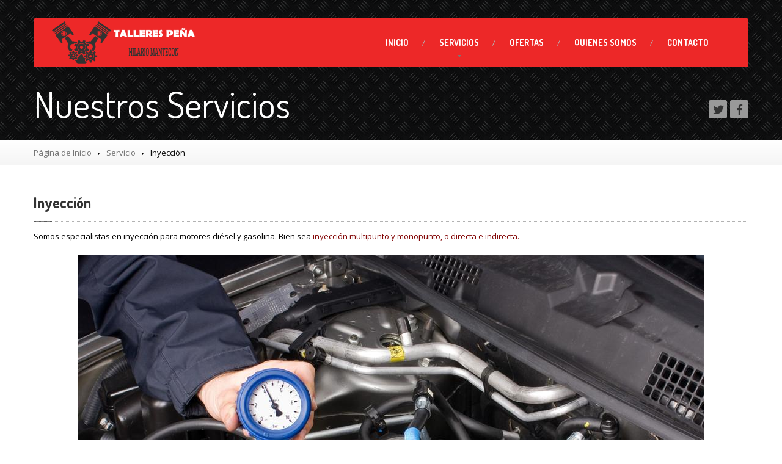

--- FILE ---
content_type: text/html; charset=UTF-8
request_url: https://tallerensantander.com/servicios/inyeccion/
body_size: 15506
content:
 <!DOCTYPE html>
<!--[if lt IE 7]> <html class="no-js lt-ie9 lt-ie8 lt-ie7" dir="ltr" lang="es" prefix="og: https://ogp.me/ns#"> <![endif]-->
<!--[if IE 7]> <html class="no-js lt-ie9 lt-ie8" dir="ltr" lang="es" prefix="og: https://ogp.me/ns#"> <![endif]-->
<!--[if IE 8]> <html class="no-js lt-ie9" dir="ltr" lang="es" prefix="og: https://ogp.me/ns#"> <![endif]-->
<!--[if gt IE 8]><!--> <html class="no-js" dir="ltr" lang="es" prefix="og: https://ogp.me/ns#"> <!--<![endif]-->
<head>
        <meta name="msvalidate.01" content="805B664C299CD1FC14FAE9E0FC87D01E" />
	<meta charset="UTF-8" />
	<meta name="viewport" content="width=device-width, initial-scale=1.0" />
	<!-- Platinum Seo Pack, version 2.4.0 by https://techblissonline.com/ -->
<title>Inyección – Taller en Santander - Hilario Mantecón - Talleres Peña Santander</title>
<meta name="description" content="Somos especialistas en inyección para motores diésel y gasolina. Bien sea inyección multipunto y monopunto, o directa e indirecta." />
<meta name="robots" content="index,follow" />
<link rel="canonical" href="https://tallerensantander.com/servicios/inyeccion/" />

<!--Techblissonline Platinum SEO Pack -->

	<link rel="pingback" href="https://tallerensantander.com/xmlrpc.php" />

	<!--  ================  -->
	<!--  = Google Fonts =  -->
	<!--  ================  -->
		<script type="text/javascript">
		WebFontConfig = {
			google : {
				families : ['Open+Sans:400,700:latin', 'Dosis:400,700:latin']
			}
		};
		(function() {
			var wf = document.createElement('script');
			wf.src = ('https:' == document.location.protocol ? 'https' : 'http') + '://ajax.googleapis.com/ajax/libs/webfont/1/webfont.js';
			wf.type = 'text/javascript';
			wf.async = 'true';
			var s = document.getElementsByTagName('script')[0];
			s.parentNode.insertBefore(wf, s);
		})();
	</script>

	<!--[if lt IE 9]>
		<script src="http://html5shim.googlecode.com/svn/trunk/html5.js"></script>
		<script src="http://css3-mediaqueries-js.googlecode.com/svn/trunk/css3-mediaqueries.js"></script>
		<![endif]-->

		<!-- W3TC-include-js-head -->
			<style>img:is([sizes="auto" i], [sizes^="auto," i]) { contain-intrinsic-size: 3000px 1500px }</style>
	
		<!-- All in One SEO 4.7.3 - aioseo.com -->
		<meta name="description" content="Somos especialistas en inyección para motores diésel y gasolina. Bien sea inyección multipunto y monopunto, o directa e indirecta." />
		<meta name="robots" content="max-image-preview:large" />
		<link rel="canonical" href="https://tallerensantander.com/servicios/inyeccion/" />
		<meta name="generator" content="All in One SEO (AIOSEO) 4.7.3" />
		<meta property="og:locale" content="es_ES" />
		<meta property="og:site_name" content="Taller en Santander - Hilario Mantecón - Talleres Peña Santander | Tu taller de confianza en Santander" />
		<meta property="og:type" content="article" />
		<meta property="og:title" content="Inyección | Taller en Santander - Hilario Mantecón - Talleres Peña Santander" />
		<meta property="og:description" content="Somos especialistas en inyección para motores diésel y gasolina. Bien sea inyección multipunto y monopunto, o directa e indirecta." />
		<meta property="og:url" content="https://tallerensantander.com/servicios/inyeccion/" />
		<meta property="article:published_time" content="2016-03-18T12:12:10+00:00" />
		<meta property="article:modified_time" content="2016-05-12T10:28:19+00:00" />
		<meta name="twitter:card" content="summary" />
		<meta name="twitter:title" content="Inyección | Taller en Santander - Hilario Mantecón - Talleres Peña Santander" />
		<meta name="twitter:description" content="Somos especialistas en inyección para motores diésel y gasolina. Bien sea inyección multipunto y monopunto, o directa e indirecta." />
		<!-- All in One SEO -->

<link rel='dns-prefetch' href='//translate.google.com' />
<link rel='dns-prefetch' href='//secure.gravatar.com' />
<link rel='dns-prefetch' href='//maps.google.com' />
<link rel='dns-prefetch' href='//stats.wp.com' />
<link rel='dns-prefetch' href='//v0.wordpress.com' />
<link rel="alternate" type="application/rss+xml" title="Taller en Santander - Hilario Mantecón - Talleres Peña Santander &raquo; Feed" href="https://tallerensantander.com/feed/" />
		<!-- This site uses the Google Analytics by MonsterInsights plugin v9.1.1 - Using Analytics tracking - https://www.monsterinsights.com/ -->
		<!-- Nota: MonsterInsights no está actualmente configurado en este sitio. El dueño del sitio necesita identificarse usando su cuenta de Google Analytics en el panel de ajustes de MonsterInsights. -->
					<!-- No tracking code set -->
				<!-- / Google Analytics by MonsterInsights -->
		<script type="text/javascript">
/* <![CDATA[ */
window._wpemojiSettings = {"baseUrl":"https:\/\/s.w.org\/images\/core\/emoji\/15.0.3\/72x72\/","ext":".png","svgUrl":"https:\/\/s.w.org\/images\/core\/emoji\/15.0.3\/svg\/","svgExt":".svg","source":{"concatemoji":"https:\/\/tallerensantander.com\/wp-includes\/js\/wp-emoji-release.min.js?ver=6.7.1"}};
/*! This file is auto-generated */
!function(i,n){var o,s,e;function c(e){try{var t={supportTests:e,timestamp:(new Date).valueOf()};sessionStorage.setItem(o,JSON.stringify(t))}catch(e){}}function p(e,t,n){e.clearRect(0,0,e.canvas.width,e.canvas.height),e.fillText(t,0,0);var t=new Uint32Array(e.getImageData(0,0,e.canvas.width,e.canvas.height).data),r=(e.clearRect(0,0,e.canvas.width,e.canvas.height),e.fillText(n,0,0),new Uint32Array(e.getImageData(0,0,e.canvas.width,e.canvas.height).data));return t.every(function(e,t){return e===r[t]})}function u(e,t,n){switch(t){case"flag":return n(e,"\ud83c\udff3\ufe0f\u200d\u26a7\ufe0f","\ud83c\udff3\ufe0f\u200b\u26a7\ufe0f")?!1:!n(e,"\ud83c\uddfa\ud83c\uddf3","\ud83c\uddfa\u200b\ud83c\uddf3")&&!n(e,"\ud83c\udff4\udb40\udc67\udb40\udc62\udb40\udc65\udb40\udc6e\udb40\udc67\udb40\udc7f","\ud83c\udff4\u200b\udb40\udc67\u200b\udb40\udc62\u200b\udb40\udc65\u200b\udb40\udc6e\u200b\udb40\udc67\u200b\udb40\udc7f");case"emoji":return!n(e,"\ud83d\udc26\u200d\u2b1b","\ud83d\udc26\u200b\u2b1b")}return!1}function f(e,t,n){var r="undefined"!=typeof WorkerGlobalScope&&self instanceof WorkerGlobalScope?new OffscreenCanvas(300,150):i.createElement("canvas"),a=r.getContext("2d",{willReadFrequently:!0}),o=(a.textBaseline="top",a.font="600 32px Arial",{});return e.forEach(function(e){o[e]=t(a,e,n)}),o}function t(e){var t=i.createElement("script");t.src=e,t.defer=!0,i.head.appendChild(t)}"undefined"!=typeof Promise&&(o="wpEmojiSettingsSupports",s=["flag","emoji"],n.supports={everything:!0,everythingExceptFlag:!0},e=new Promise(function(e){i.addEventListener("DOMContentLoaded",e,{once:!0})}),new Promise(function(t){var n=function(){try{var e=JSON.parse(sessionStorage.getItem(o));if("object"==typeof e&&"number"==typeof e.timestamp&&(new Date).valueOf()<e.timestamp+604800&&"object"==typeof e.supportTests)return e.supportTests}catch(e){}return null}();if(!n){if("undefined"!=typeof Worker&&"undefined"!=typeof OffscreenCanvas&&"undefined"!=typeof URL&&URL.createObjectURL&&"undefined"!=typeof Blob)try{var e="postMessage("+f.toString()+"("+[JSON.stringify(s),u.toString(),p.toString()].join(",")+"));",r=new Blob([e],{type:"text/javascript"}),a=new Worker(URL.createObjectURL(r),{name:"wpTestEmojiSupports"});return void(a.onmessage=function(e){c(n=e.data),a.terminate(),t(n)})}catch(e){}c(n=f(s,u,p))}t(n)}).then(function(e){for(var t in e)n.supports[t]=e[t],n.supports.everything=n.supports.everything&&n.supports[t],"flag"!==t&&(n.supports.everythingExceptFlag=n.supports.everythingExceptFlag&&n.supports[t]);n.supports.everythingExceptFlag=n.supports.everythingExceptFlag&&!n.supports.flag,n.DOMReady=!1,n.readyCallback=function(){n.DOMReady=!0}}).then(function(){return e}).then(function(){var e;n.supports.everything||(n.readyCallback(),(e=n.source||{}).concatemoji?t(e.concatemoji):e.wpemoji&&e.twemoji&&(t(e.twemoji),t(e.wpemoji)))}))}((window,document),window._wpemojiSettings);
/* ]]> */
</script>

<link rel='stylesheet' id='cnss_font_awesome_css-css' href='https://tallerensantander.com/wp-content/plugins/easy-social-icons/css/font-awesome/css/all.min.css?ver=5.7.2' type='text/css' media='all' />
<link rel='stylesheet' id='cnss_font_awesome_v4_shims-css' href='https://tallerensantander.com/wp-content/plugins/easy-social-icons/css/font-awesome/css/v4-shims.min.css?ver=5.7.2' type='text/css' media='all' />
<link rel='stylesheet' id='cnss_css-css' href='https://tallerensantander.com/wp-content/plugins/easy-social-icons/css/cnss.css?ver=1.0' type='text/css' media='all' />
<style id='wp-emoji-styles-inline-css' type='text/css'>

	img.wp-smiley, img.emoji {
		display: inline !important;
		border: none !important;
		box-shadow: none !important;
		height: 1em !important;
		width: 1em !important;
		margin: 0 0.07em !important;
		vertical-align: -0.1em !important;
		background: none !important;
		padding: 0 !important;
	}
</style>
<link rel='stylesheet' id='wp-block-library-css' href='https://tallerensantander.com/wp-includes/css/dist/block-library/style.min.css?ver=6.7.1' type='text/css' media='all' />
<link rel='stylesheet' id='mediaelement-css' href='https://tallerensantander.com/wp-includes/js/mediaelement/mediaelementplayer-legacy.min.css?ver=4.2.17' type='text/css' media='all' />
<link rel='stylesheet' id='wp-mediaelement-css' href='https://tallerensantander.com/wp-includes/js/mediaelement/wp-mediaelement.min.css?ver=6.7.1' type='text/css' media='all' />
<style id='jetpack-sharing-buttons-style-inline-css' type='text/css'>
.jetpack-sharing-buttons__services-list{display:flex;flex-direction:row;flex-wrap:wrap;gap:0;list-style-type:none;margin:5px;padding:0}.jetpack-sharing-buttons__services-list.has-small-icon-size{font-size:12px}.jetpack-sharing-buttons__services-list.has-normal-icon-size{font-size:16px}.jetpack-sharing-buttons__services-list.has-large-icon-size{font-size:24px}.jetpack-sharing-buttons__services-list.has-huge-icon-size{font-size:36px}@media print{.jetpack-sharing-buttons__services-list{display:none!important}}.editor-styles-wrapper .wp-block-jetpack-sharing-buttons{gap:0;padding-inline-start:0}ul.jetpack-sharing-buttons__services-list.has-background{padding:1.25em 2.375em}
</style>
<style id='classic-theme-styles-inline-css' type='text/css'>
/*! This file is auto-generated */
.wp-block-button__link{color:#fff;background-color:#32373c;border-radius:9999px;box-shadow:none;text-decoration:none;padding:calc(.667em + 2px) calc(1.333em + 2px);font-size:1.125em}.wp-block-file__button{background:#32373c;color:#fff;text-decoration:none}
</style>
<style id='global-styles-inline-css' type='text/css'>
:root{--wp--preset--aspect-ratio--square: 1;--wp--preset--aspect-ratio--4-3: 4/3;--wp--preset--aspect-ratio--3-4: 3/4;--wp--preset--aspect-ratio--3-2: 3/2;--wp--preset--aspect-ratio--2-3: 2/3;--wp--preset--aspect-ratio--16-9: 16/9;--wp--preset--aspect-ratio--9-16: 9/16;--wp--preset--color--black: #000000;--wp--preset--color--cyan-bluish-gray: #abb8c3;--wp--preset--color--white: #ffffff;--wp--preset--color--pale-pink: #f78da7;--wp--preset--color--vivid-red: #cf2e2e;--wp--preset--color--luminous-vivid-orange: #ff6900;--wp--preset--color--luminous-vivid-amber: #fcb900;--wp--preset--color--light-green-cyan: #7bdcb5;--wp--preset--color--vivid-green-cyan: #00d084;--wp--preset--color--pale-cyan-blue: #8ed1fc;--wp--preset--color--vivid-cyan-blue: #0693e3;--wp--preset--color--vivid-purple: #9b51e0;--wp--preset--gradient--vivid-cyan-blue-to-vivid-purple: linear-gradient(135deg,rgba(6,147,227,1) 0%,rgb(155,81,224) 100%);--wp--preset--gradient--light-green-cyan-to-vivid-green-cyan: linear-gradient(135deg,rgb(122,220,180) 0%,rgb(0,208,130) 100%);--wp--preset--gradient--luminous-vivid-amber-to-luminous-vivid-orange: linear-gradient(135deg,rgba(252,185,0,1) 0%,rgba(255,105,0,1) 100%);--wp--preset--gradient--luminous-vivid-orange-to-vivid-red: linear-gradient(135deg,rgba(255,105,0,1) 0%,rgb(207,46,46) 100%);--wp--preset--gradient--very-light-gray-to-cyan-bluish-gray: linear-gradient(135deg,rgb(238,238,238) 0%,rgb(169,184,195) 100%);--wp--preset--gradient--cool-to-warm-spectrum: linear-gradient(135deg,rgb(74,234,220) 0%,rgb(151,120,209) 20%,rgb(207,42,186) 40%,rgb(238,44,130) 60%,rgb(251,105,98) 80%,rgb(254,248,76) 100%);--wp--preset--gradient--blush-light-purple: linear-gradient(135deg,rgb(255,206,236) 0%,rgb(152,150,240) 100%);--wp--preset--gradient--blush-bordeaux: linear-gradient(135deg,rgb(254,205,165) 0%,rgb(254,45,45) 50%,rgb(107,0,62) 100%);--wp--preset--gradient--luminous-dusk: linear-gradient(135deg,rgb(255,203,112) 0%,rgb(199,81,192) 50%,rgb(65,88,208) 100%);--wp--preset--gradient--pale-ocean: linear-gradient(135deg,rgb(255,245,203) 0%,rgb(182,227,212) 50%,rgb(51,167,181) 100%);--wp--preset--gradient--electric-grass: linear-gradient(135deg,rgb(202,248,128) 0%,rgb(113,206,126) 100%);--wp--preset--gradient--midnight: linear-gradient(135deg,rgb(2,3,129) 0%,rgb(40,116,252) 100%);--wp--preset--font-size--small: 13px;--wp--preset--font-size--medium: 20px;--wp--preset--font-size--large: 36px;--wp--preset--font-size--x-large: 42px;--wp--preset--spacing--20: 0.44rem;--wp--preset--spacing--30: 0.67rem;--wp--preset--spacing--40: 1rem;--wp--preset--spacing--50: 1.5rem;--wp--preset--spacing--60: 2.25rem;--wp--preset--spacing--70: 3.38rem;--wp--preset--spacing--80: 5.06rem;--wp--preset--shadow--natural: 6px 6px 9px rgba(0, 0, 0, 0.2);--wp--preset--shadow--deep: 12px 12px 50px rgba(0, 0, 0, 0.4);--wp--preset--shadow--sharp: 6px 6px 0px rgba(0, 0, 0, 0.2);--wp--preset--shadow--outlined: 6px 6px 0px -3px rgba(255, 255, 255, 1), 6px 6px rgba(0, 0, 0, 1);--wp--preset--shadow--crisp: 6px 6px 0px rgba(0, 0, 0, 1);}:where(.is-layout-flex){gap: 0.5em;}:where(.is-layout-grid){gap: 0.5em;}body .is-layout-flex{display: flex;}.is-layout-flex{flex-wrap: wrap;align-items: center;}.is-layout-flex > :is(*, div){margin: 0;}body .is-layout-grid{display: grid;}.is-layout-grid > :is(*, div){margin: 0;}:where(.wp-block-columns.is-layout-flex){gap: 2em;}:where(.wp-block-columns.is-layout-grid){gap: 2em;}:where(.wp-block-post-template.is-layout-flex){gap: 1.25em;}:where(.wp-block-post-template.is-layout-grid){gap: 1.25em;}.has-black-color{color: var(--wp--preset--color--black) !important;}.has-cyan-bluish-gray-color{color: var(--wp--preset--color--cyan-bluish-gray) !important;}.has-white-color{color: var(--wp--preset--color--white) !important;}.has-pale-pink-color{color: var(--wp--preset--color--pale-pink) !important;}.has-vivid-red-color{color: var(--wp--preset--color--vivid-red) !important;}.has-luminous-vivid-orange-color{color: var(--wp--preset--color--luminous-vivid-orange) !important;}.has-luminous-vivid-amber-color{color: var(--wp--preset--color--luminous-vivid-amber) !important;}.has-light-green-cyan-color{color: var(--wp--preset--color--light-green-cyan) !important;}.has-vivid-green-cyan-color{color: var(--wp--preset--color--vivid-green-cyan) !important;}.has-pale-cyan-blue-color{color: var(--wp--preset--color--pale-cyan-blue) !important;}.has-vivid-cyan-blue-color{color: var(--wp--preset--color--vivid-cyan-blue) !important;}.has-vivid-purple-color{color: var(--wp--preset--color--vivid-purple) !important;}.has-black-background-color{background-color: var(--wp--preset--color--black) !important;}.has-cyan-bluish-gray-background-color{background-color: var(--wp--preset--color--cyan-bluish-gray) !important;}.has-white-background-color{background-color: var(--wp--preset--color--white) !important;}.has-pale-pink-background-color{background-color: var(--wp--preset--color--pale-pink) !important;}.has-vivid-red-background-color{background-color: var(--wp--preset--color--vivid-red) !important;}.has-luminous-vivid-orange-background-color{background-color: var(--wp--preset--color--luminous-vivid-orange) !important;}.has-luminous-vivid-amber-background-color{background-color: var(--wp--preset--color--luminous-vivid-amber) !important;}.has-light-green-cyan-background-color{background-color: var(--wp--preset--color--light-green-cyan) !important;}.has-vivid-green-cyan-background-color{background-color: var(--wp--preset--color--vivid-green-cyan) !important;}.has-pale-cyan-blue-background-color{background-color: var(--wp--preset--color--pale-cyan-blue) !important;}.has-vivid-cyan-blue-background-color{background-color: var(--wp--preset--color--vivid-cyan-blue) !important;}.has-vivid-purple-background-color{background-color: var(--wp--preset--color--vivid-purple) !important;}.has-black-border-color{border-color: var(--wp--preset--color--black) !important;}.has-cyan-bluish-gray-border-color{border-color: var(--wp--preset--color--cyan-bluish-gray) !important;}.has-white-border-color{border-color: var(--wp--preset--color--white) !important;}.has-pale-pink-border-color{border-color: var(--wp--preset--color--pale-pink) !important;}.has-vivid-red-border-color{border-color: var(--wp--preset--color--vivid-red) !important;}.has-luminous-vivid-orange-border-color{border-color: var(--wp--preset--color--luminous-vivid-orange) !important;}.has-luminous-vivid-amber-border-color{border-color: var(--wp--preset--color--luminous-vivid-amber) !important;}.has-light-green-cyan-border-color{border-color: var(--wp--preset--color--light-green-cyan) !important;}.has-vivid-green-cyan-border-color{border-color: var(--wp--preset--color--vivid-green-cyan) !important;}.has-pale-cyan-blue-border-color{border-color: var(--wp--preset--color--pale-cyan-blue) !important;}.has-vivid-cyan-blue-border-color{border-color: var(--wp--preset--color--vivid-cyan-blue) !important;}.has-vivid-purple-border-color{border-color: var(--wp--preset--color--vivid-purple) !important;}.has-vivid-cyan-blue-to-vivid-purple-gradient-background{background: var(--wp--preset--gradient--vivid-cyan-blue-to-vivid-purple) !important;}.has-light-green-cyan-to-vivid-green-cyan-gradient-background{background: var(--wp--preset--gradient--light-green-cyan-to-vivid-green-cyan) !important;}.has-luminous-vivid-amber-to-luminous-vivid-orange-gradient-background{background: var(--wp--preset--gradient--luminous-vivid-amber-to-luminous-vivid-orange) !important;}.has-luminous-vivid-orange-to-vivid-red-gradient-background{background: var(--wp--preset--gradient--luminous-vivid-orange-to-vivid-red) !important;}.has-very-light-gray-to-cyan-bluish-gray-gradient-background{background: var(--wp--preset--gradient--very-light-gray-to-cyan-bluish-gray) !important;}.has-cool-to-warm-spectrum-gradient-background{background: var(--wp--preset--gradient--cool-to-warm-spectrum) !important;}.has-blush-light-purple-gradient-background{background: var(--wp--preset--gradient--blush-light-purple) !important;}.has-blush-bordeaux-gradient-background{background: var(--wp--preset--gradient--blush-bordeaux) !important;}.has-luminous-dusk-gradient-background{background: var(--wp--preset--gradient--luminous-dusk) !important;}.has-pale-ocean-gradient-background{background: var(--wp--preset--gradient--pale-ocean) !important;}.has-electric-grass-gradient-background{background: var(--wp--preset--gradient--electric-grass) !important;}.has-midnight-gradient-background{background: var(--wp--preset--gradient--midnight) !important;}.has-small-font-size{font-size: var(--wp--preset--font-size--small) !important;}.has-medium-font-size{font-size: var(--wp--preset--font-size--medium) !important;}.has-large-font-size{font-size: var(--wp--preset--font-size--large) !important;}.has-x-large-font-size{font-size: var(--wp--preset--font-size--x-large) !important;}
:where(.wp-block-post-template.is-layout-flex){gap: 1.25em;}:where(.wp-block-post-template.is-layout-grid){gap: 1.25em;}
:where(.wp-block-columns.is-layout-flex){gap: 2em;}:where(.wp-block-columns.is-layout-grid){gap: 2em;}
:root :where(.wp-block-pullquote){font-size: 1.5em;line-height: 1.6;}
</style>
<link rel='stylesheet' id='contact-form-7-css' href='https://tallerensantander.com/wp-content/plugins/contact-form-7/includes/css/styles.css?ver=5.9.8' type='text/css' media='all' />
<link rel='stylesheet' id='fancybox-for-wp-css' href='https://tallerensantander.com/wp-content/plugins/fancybox-for-wordpress/assets/css/fancybox.css?ver=1.3.4' type='text/css' media='all' />
<link rel='stylesheet' id='google-language-translator-css' href='https://tallerensantander.com/wp-content/plugins/google-language-translator/css/style.css?ver=6.0.20' type='text/css' media='' />
<link rel='stylesheet' id='bootstrap-css' href='https://tallerensantander.com/wp-content/themes/carpress/assets/stylesheets/bootstrap.css?ver=2.2.1' type='text/css' media='all' />
<link rel='stylesheet' id='main-css-css' href='https://tallerensantander.com/wp-content/themes/carpress/assets/stylesheets/main.css?ver=1.4.1' type='text/css' media='all' />
<link rel='stylesheet' id='jquery-ui-carpress-css' href='https://tallerensantander.com/wp-content/themes/carpress/assets/jquery-ui/css/smoothness/jquery-ui-1.10.2.custom.min.css?ver=1.10.2' type='text/css' media='all' />
<script type="text/javascript" src="https://tallerensantander.com/wp-includes/js/jquery/jquery.min.js?ver=3.7.1" id="jquery-core-js"></script>
<script type="text/javascript" src="https://tallerensantander.com/wp-includes/js/jquery/jquery-migrate.min.js?ver=3.4.1" id="jquery-migrate-js"></script>
<script type="text/javascript" src="https://tallerensantander.com/wp-content/plugins/easy-social-icons/js/cnss.js?ver=1.0" id="cnss_js-js"></script>
<script type="text/javascript" src="https://tallerensantander.com/wp-content/plugins/fancybox-for-wordpress/assets/js/jquery.fancybox.js?ver=1.3.4" id="fancybox-for-wp-js"></script>
<link rel="https://api.w.org/" href="https://tallerensantander.com/wp-json/" /><link rel="EditURI" type="application/rsd+xml" title="RSD" href="https://tallerensantander.com/xmlrpc.php?rsd" />
<meta name="generator" content="WordPress 6.7.1" />
<link rel="alternate" title="oEmbed (JSON)" type="application/json+oembed" href="https://tallerensantander.com/wp-json/oembed/1.0/embed?url=https%3A%2F%2Ftallerensantander.com%2Fservicios%2Finyeccion%2F" />
<link rel="alternate" title="oEmbed (XML)" type="text/xml+oembed" href="https://tallerensantander.com/wp-json/oembed/1.0/embed?url=https%3A%2F%2Ftallerensantander.com%2Fservicios%2Finyeccion%2F&#038;format=xml" />
	<link rel="preconnect" href="https://fonts.googleapis.com">
	<link rel="preconnect" href="https://fonts.gstatic.com">
	<style type="text/css">
		ul.cnss-social-icon li.cn-fa-icon a:hover{opacity: 0.7!important;color:#ffffff!important;}
		</style>
<!-- Fancybox for WordPress v3.3.4 -->
<style type="text/css">
	.fancybox-slide--image .fancybox-content{background-color: #FFFFFF}div.fancybox-caption{display:none !important;}
	
	img.fancybox-image{border-width:10px;border-color:#FFFFFF;border-style:solid;}
	div.fancybox-bg{background-color:rgba(102,102,102,0.3);opacity:1 !important;}div.fancybox-content{border-color:#FFFFFF}
	div#fancybox-title{background-color:#FFFFFF}
	div.fancybox-content{background-color:#FFFFFF}
	div#fancybox-title-inside{color:#333333}
	
	
	
	div.fancybox-caption p.caption-title{display:inline-block}
	div.fancybox-caption p.caption-title{font-size:14px}
	div.fancybox-caption p.caption-title{color:#333333}
	div.fancybox-caption {color:#333333}div.fancybox-caption p.caption-title {background:#fff; width:auto;padding:10px 30px;}div.fancybox-content p.caption-title{color:#333333;margin: 0;padding: 5px 0;}body.fancybox-active .fancybox-container .fancybox-stage .fancybox-content .fancybox-close-small{display:block;}
</style><script type="text/javascript">
	jQuery(function () {

		var mobileOnly = false;
		
		if (mobileOnly) {
			return;
		}

		jQuery.fn.getTitle = function () { // Copy the title of every IMG tag and add it to its parent A so that fancybox can show titles
			var arr = jQuery("a[data-fancybox]");
									jQuery.each(arr, function() {
										var title = jQuery(this).children("img").attr("title");
										var caption = jQuery(this).next("figcaption").html();
                                        if(caption && title){jQuery(this).attr("title",title+" " + caption)}else if(title){ jQuery(this).attr("title",title);}else if(caption){jQuery(this).attr("title",caption);}
									});			}

		// Supported file extensions

				var thumbnails = jQuery("a:has(img)").not(".nolightbox").not('.envira-gallery-link').not('.ngg-simplelightbox').filter(function () {
			return /\.(jpe?g|png|gif|mp4|webp|bmp|pdf)(\?[^/]*)*$/i.test(jQuery(this).attr('href'))
		});
		

		// Add data-type iframe for links that are not images or videos.
		var iframeLinks = jQuery('.fancyboxforwp').filter(function () {
			return !/\.(jpe?g|png|gif|mp4|webp|bmp|pdf)(\?[^/]*)*$/i.test(jQuery(this).attr('href'))
		}).filter(function () {
			return !/vimeo|youtube/i.test(jQuery(this).attr('href'))
		});
		iframeLinks.attr({"data-type": "iframe"}).getTitle();

				// Gallery All
		thumbnails.addClass("fancyboxforwp").attr("data-fancybox", "gallery").getTitle();
		iframeLinks.attr({"data-fancybox": "gallery"}).getTitle();

		// Gallery type NONE
		
		// Call fancybox and apply it on any link with a rel atribute that starts with "fancybox", with the options set on the admin panel
		jQuery("a.fancyboxforwp").fancyboxforwp({
			loop: false,
			smallBtn: true,
			zoomOpacity: "auto",
			animationEffect: "fade",
			animationDuration: 500,
			transitionEffect: "fade",
			transitionDuration: "300",
			overlayShow: true,
			overlayOpacity: "0.3",
			titleShow: true,
			titlePosition: "inside",
			keyboard: true,
			showCloseButton: true,
			arrows: true,
			clickContent:false,
			clickSlide: "close",
			mobile: {
				clickContent: function (current, event) {
					return current.type === "image" ? "toggleControls" : false;
				},
				clickSlide: function (current, event) {
					return current.type === "image" ? "close" : "close";
				},
			},
			wheel: false,
			toolbar: true,
			preventCaptionOverlap: true,
			onInit: function() { },			onDeactivate
	: function() { },		beforeClose: function() { },			afterShow: function(instance) { jQuery( ".fancybox-image" ).on("click", function( ){ ( instance.isScaledDown() ) ? instance.scaleToActual() : instance.scaleToFit() }) },				afterClose: function() { },					caption : function( instance, item ) {var title ="";if("undefined" != typeof jQuery(this).context ){var title = jQuery(this).context.title;} else { var title = ("undefined" != typeof jQuery(this).attr("title")) ? jQuery(this).attr("title") : false;}var caption = jQuery(this).data('caption') || '';if ( item.type === 'image' && title.length ) {caption = (caption.length ? caption + '<br />' : '') + '<p class="caption-title">'+title+'</p>' ;}return caption;},
		afterLoad : function( instance, current ) {current.$content.append('<div class=\"fancybox-custom-caption inside-caption\" style=\" position: absolute;left:0;right:0;color:#000;margin:0 auto;bottom:0;text-align:center;background-color:#FFFFFF \">' + current.opts.caption + '</div>');},
			})
		;

			})
</script>
<!-- END Fancybox for WordPress -->
<style>#google_language_translator a{display:none!important;}div.skiptranslate.goog-te-gadget{display:inline!important;}.goog-te-gadget{color:transparent!important;}.goog-te-gadget{font-size:0px!important;}.goog-branding{display:none;}.goog-tooltip{display: none!important;}.goog-tooltip:hover{display: none!important;}.goog-text-highlight{background-color:transparent!important;border:none!important;box-shadow:none!important;}#flags{display:none;}div.skiptranslate{display:none!important;}body{top:0px!important;}#goog-gt-{display:none!important;}font font{background-color:transparent!important;box-shadow:none!important;position:initial!important;}</style>	<style>img#wpstats{display:none}</style>
				<!--Customizer CSS-->
		<style type="text/css">

		/******************
		Default theme color
		*******************/
					a,
			.opening-time .time-table .opening-time--title,
			.theme-clr,
			.navbar .nav > li a:hover,
			.navbar .nav > li.active > a:hover,
			.dropdown-menu > li > a:hover,
			.opening-time .week-day.today dt,
			.sidebar-item.widget_nav_menu .nav-pills > li > a:hover,
			.lined .meta-data a,
			.table tbody .active td,
			.foot a.tweet_user,
			.foot a.read-more,
			.foot .nav a:hover,
			.navbar-inverse .nav-collapse .nav > li > a:hover:hover,
			.opening-time .time-table > .additional-info {
				color: #000000;
			}

			.navbar .nav > li.dropdown:hover > .dropdown-toggle,
			a:hover {
				color: #000000;
			}

			.navbar .nav > li.active > a,
			.navbar .nav > li.active:after {
				border-bottom-color: #000000;
			}

			.navbar .nav > li.dropdown.open > a:after,
			.navbar .nav > li.dropdown.active > a:after,
			.navbar .nav > li.dropdown.open.active > a:after,
			.navbar .nav > li.dropdown:hover > a:after {
				border-top-color: #000000;
			}

			.breadcrumbs-container .divider {
				border-left-color: #000000;
			}

			.nav-collapse .dropdown-menu,
			#wp-calendar caption,
			.accordion-heading.open a .icon,
			.tap-to-call {
				background-color: #000000;
			}

			select:focus,
			textarea:focus,
			input[type="text"]:focus,
			input[type="password"]:focus,
			input[type="datetime"]:focus,
			input[type="datetime-local"]:focus,
			input[type="date"]:focus,
			input[type="month"]:focus,
			input[type="time"]:focus,
			input[type="week"]:focus,
			input[type="number"]:focus,
			input[type="email"]:focus,
			input[type="url"]:focus,
			input[type="search"]:focus,
			input[type="tel"]:focus,
			input[type="color"]:focus,
			.uneditable-input:focus {
				border-color: #000000;
			}

			.table tbody .active {
				border-left-color: #000000;
				border-right-color: #000000;
			}

			.table tbody .active td {
				border-top-color: #000000;
				border-bottom-color: #000000;
			}

			.btn-featured:hover {
				background-color: #000000;
			}

			.foot {
				background-color: #000000;
				border-top-color: #000000;
			}

			.arrows .fa-chevron-right:hover:hover,
			.arrows .fa-chevron-left:hover:hover,
			.foot #to-the-top,
			.jumbotron .bottom-widgets,
			.navbar-inverse .btn-navbar,
			.btn-featured {
				background-color: #000000;
				background-image: -moz-linear-gradient(top, #000000, #000000);
				background-image: -webkit-gradient(linear, 0 0, 0 100%, from(#000000), to(#000000));
				background-image: -webkit-linear-gradient(top, #000000, #000000);
				background-image: -o-linear-gradient(top, #000000, #000000);
				background-image: linear-gradient(to bottom, #000000, #000000);
			}

			/***********
			Button color
			************/
						.btn-warning,
			.btn-theme,
			#comments-submit-button,
			.sidebar-item.widget_nav_menu .nav-pills > li.active > a,
			.sidebar-item.widget_nav_menu .nav-pills > li.active > a:hover,
			.sidebar-item.widget_nav_menu .nav-pills > li.current-menu-ancestor > a,
			.sidebar-item.widget_nav_menu .nav-pills > li.current-menu-ancestor > a:hover,
			.nav-tabs-theme > .active > a,
			.nav-tabs-theme > .active > a:hover,
			.pagination .page-numbers {
				background-color: #ed2828;
				background-image: -moz-linear-gradient(top, #ed2828, #c92222);
				background-image: -webkit-gradient(linear, 0 0, 0 100%, from(#ed2828), to(#c92222));
				background-image: -webkit-linear-gradient(top, #ed2828, #c92222);
				background-image: -o-linear-gradient(top, #ed2828, #c92222);
				background-image: linear-gradient(to bottom, #ed2828, #c92222);
			}
			.opening-time .week-day.today dd,
			.opening-time .week-day.today dt {
				color: #ed2828;
			}
			.btn-warning:hover,
			.btn-theme:hover,
			.btn-theme:active,
			.btn-theme.active,
			.btn-theme.disabled,
			.btn-theme[disabled],
			#comments-submit-button:hover,
			#comments-submit-button:active,
			#comments-submit-button.active {
				background-color: #c92222;
				*background-color: #be2020;
			}
			.btn-theme:active,
			.btn-theme.active,
			#comments-submit-button:active
			#comments-submit-button.active,
			.pagination .page-numbers.current {
				background-color: #b21e1e;
			}

			/**************
			Base text color
			***************/
			
			blockquote p,
			body {
				color: #000000;
			}

	
			.dropdown-menu {
				border-top-color: #ed2828;
			}
			.navbar .container {
				background: #ed2828;
			}

			.btn-featured:before {
				border-top-color: #ed2828;
			}



		
			.navbar .nav > li a,
			.navbar .brand,
			.navbar .brand h1,
			.navbar .nav > li.dropdown.active > .dropdown-toggle {
				color: #ffffff;
			}
			@media (max-width: 979px) {
				.navbar .nav > li a,
				.navbar-inverse .nav-collapse .nav > li > a,
				.navbar-inverse .nav-collapse .dropdown-menu a {
					color: #ffffff;
				}
			}

					.divide-line .icon {
				background-color: #ffffff;
			}

					.jumbotron .header-padding {
				background-color: rgba(0, 0, 0, 0.5);
			}

					.divide-line .icon {
				background-color: #ffffff;
			}


		
				
			</style>
			<!--/Customizer CSS-->

		<!-- Fav icon -->
					<link rel="shortcut icon" href="http://tallerensantander.com/wp-content/uploads/2014/05/favicon.ico">
		<style type="text/css">.recentcomments a{display:inline !important;padding:0 !important;margin:0 !important;}</style>	<style id="egf-frontend-styles" type="text/css">
		p {} h1 {} h2 {} h3 {} h4 {} h5 {} h6 {} 	</style>
			<!-- W3TC-include-css -->
	</head>
	<!-- W3TC-include-js-body-start -->

	<body class="services-template-default single single-services postid-1756">
		<div class="boxed-container">
						<a href="tel:942343696" class="tap-to-call  hidden-desktop">Llámanos 942 343 696</a>
						<header class="body-header">
				<div class="navbar  navbar-inverse  navbar-fixed-top  js--navbar">
					<div class="container">
						<div class="header-padding  clearfix">
							<!--  =========================================  -->
							<!--  = Used for showing navigation on mobile =  -->
							<!--  =========================================  -->
							<a class="btn btn-navbar" data-toggle="collapse" data-target=".nav-collapse">
								<span class="icon-bar"></span>
								<span class="icon-bar"></span>
								<span class="icon-bar"></span>
							</a>

							<!--  ==============================  -->
							<!--  = Place for logo and tagline =  -->
							<!--  ==============================  -->
							<a title="Talleres Peña Hilario Mantecon" class="brand  retina" href="https://tallerensantander.com">
															<img src="http://tallerensantander.com/wp-content/uploads/2014/05/logo_talleres_hilario_mantecon.png" alt="Taller en Santander - Hilario Mantecón - Talleres Peña Santander" />
														</a>

							<!--  =============================================  -->
							<!--  = Main top navigation with drop-drown menus =  -->
							<!--  =============================================  -->
							<div class="nav-collapse collapse">
							<ul id="menu-menu-principal" class="nav"><li id="menu-item-1778" class="menu-item menu-item-type-post_type menu-item-object-page menu-item-home menu-item-1778"><a title="Talleres Peña en Santander" href="https://tallerensantander.com/">Inicio</a></li>
<li id="menu-item-1804" class="menu-item menu-item-type-custom menu-item-object-custom current-menu-ancestor current-menu-parent menu-item-has-children menu-item-1804 dropdown"><a title="Servicios Talleres Peña en Santander" href="#" class="dropdown-toggle">SERVICIOS</a>
<ul class="dropdown-menu">
	<li id="menu-item-1763" class="menu-item menu-item-type-custom menu-item-object-custom menu-item-1763"><a title="Servicio de Diagnosis por ordenador en Talleres Peña en Santander" href="http://tallerensantander.com/servicios/diagnosis-por-ordenador/"><span class="light">Diagnosis</span> por ordenador</a></li>
	<li id="menu-item-1910" class="menu-item menu-item-type-post_type menu-item-object-services menu-item-1910"><a title="Potenciación" href="https://tallerensantander.com/servicios/potenciacion/">Reprogramacion</a></li>
	<li id="menu-item-1761" class="menu-item menu-item-type-custom menu-item-object-custom menu-item-1761"><a title="Servicio de Electricidad en Talleres Peña en Santander" href="http://tallerensantander.com/servicios/electricidad/">Electricidad</a></li>
	<li id="menu-item-1762" class="menu-item menu-item-type-custom menu-item-object-custom current-menu-item active menu-item-1762"><a title="Servicio de Inyección en Talleres Peña en Santander" href="http://tallerensantander.com/servicios/inyeccion/">Inyección</a></li>
	<li id="menu-item-1764" class="menu-item menu-item-type-custom menu-item-object-custom menu-item-1764"><a title="Servicio de Mantenimiento en Talleres Peña en Santander" href="http://tallerensantander.com/servicios/mantenimiento/">Mantenimiento</a></li>
	<li id="menu-item-1760" class="menu-item menu-item-type-custom menu-item-object-custom menu-item-1760"><a title="Servicio de Mecánica en Talleres Peña en Santander" href="http://tallerensantander.com/servicios/mecanica/">Mecánica</a></li>
	<li id="menu-item-1765" class="menu-item menu-item-type-custom menu-item-object-custom menu-item-1765"><a title="Neumáticos" href="http://tallerensantander.com/servicios/neumaticos/">Neumáticos</a></li>
</ul>
</li>
<li id="menu-item-1739" class="menu-item menu-item-type-post_type menu-item-object-page menu-item-1739"><a title="Ofertas de Talleres Peña en Santander" href="https://tallerensantander.com/ofertas/">Ofertas</a></li>
<li id="menu-item-1783" class="menu-item menu-item-type-post_type menu-item-object-page menu-item-1783"><a title="Conoce a Talleres Peña en Santander" href="https://tallerensantander.com/quienes-somos/"><span class="light">Quienes</span> Somos</a></li>
<li id="menu-item-1396" class="menu-item menu-item-type-post_type menu-item-object-page menu-item-1396"><a title="Contacta con Talleres Peña Santander" href="https://tallerensantander.com/contacto/">Contacto</a></li>
</ul>								<!--<a href="https://tallerensantander.com/" class="btn btn-featured pull-right">Inicio</a> -->
														</div><!-- /.nav-collapse-->
						</div>
					</div>
				</div>
			</header>
	<div class="title-area  pattern-5 ">
		<div class="container">
		<div class="row">
			<div class="span9">
								<h1>Nuestros Servicios</h1>
			</div>
			<div class="social-icons  align-right">
																<a href="https://twitter.com/pena_talleres" class="social-icon"><i class="fa  fa-lg  fa-twitter"></i></a>
											<a href="https://www.facebook.com/tallerespenasantander/" class="social-icon"><i class="fa  fa-lg  fa-facebook"></i></a>
																														</div>		</div>
	</div>
	</div>
		<div class="breadcrumbs-container">
		<div class="container">
			<div class="row">
				<div class="span12">
					<ul class="breadcrumb"><li><a href="https://tallerensantander.com/">Página de Inicio</a></li> <li class="divider"></li> <li><a href="https://tallerensantander.com/servicios/">Servicio</a></li> <li class="divider"></li> <li class="current">Inyección</li></ul>				</div>
			</div>
		</div>
	</div><!-- /breadcrumbs -->

	<div class="main-content">
		<div class="container">
			<div class="row">
				
				
				<div class="span12">
					<div class="row">

												<div class="span12">
							<div class="lined">
								<h2><a href="https://tallerensantander.com/servicios/inyeccion/">Inyección</a></h2>
																<span class="bolded-line"></span>
							</div>
							<p>Somos especialistas en inyección para motores diésel y gasolina. Bien sea <span style="color: #800000;">inyección multipunto y monopunto, o directa e indirecta.</span></p>
<p><a href="http://tallerensantander.com/wp-content/uploads/2016/03/inyeccion.jpg"><img loading="lazy" decoding="async" class="aligncenter wp-image-1829 size-full" src="http://tallerensantander.com/wp-content/uploads/2016/03/inyeccion.jpg" alt="inyección talleres peña" width="1024" height="683" srcset="https://tallerensantander.com/wp-content/uploads/2016/03/inyeccion.jpg 1024w, https://tallerensantander.com/wp-content/uploads/2016/03/inyeccion-300x200.jpg 300w" sizes="auto, (max-width: 1024px) 100vw, 1024px" /></a><a href="http://tallerensantander.com/wp-content/uploads/2016/03/CABLES-INYECTOR.jpg"><img loading="lazy" decoding="async" class="aligncenter wp-image-1894 size-large" src="http://tallerensantander.com/wp-content/uploads/2016/03/CABLES-INYECTOR-1024x576.jpg" alt="CABLES INYECTOR" width="870" height="489" srcset="https://tallerensantander.com/wp-content/uploads/2016/03/CABLES-INYECTOR-1024x576.jpg 1024w, https://tallerensantander.com/wp-content/uploads/2016/03/CABLES-INYECTOR-300x169.jpg 300w" sizes="auto, (max-width: 870px) 100vw, 870px" /></a></p>
						</div><!-- /service -->

						<div class="span12">
							<div class="divide-line">
								<div class="icon icons-divider-2"></div>
							</div>
						</div>

						<div class="span12">
														<a href="https://tallerensantander.com/servicios" class="btn btn-theme no-bevel"><span class="icon icons-pagination-prev"></span> Volver a servicios</a>
						</div>

						
					</div>
				</div><!-- /blog -->

				

			</div><!-- / -->
		</div><!-- /container -->
	</div>


	<div class="foot">
		<a href="#" id="to-the-top">
			<i class="fa  fa-chevron-up"></i>
		</a>
		<div class="container">

			<div class="row">

				<div class="span3"><div class="widget_twitter_timeline"><div class="lined"><h2><span class="light">Sígueme</span> en Twitter</h2><span class="bolded-line"></span></div><a class="twitter-timeline" data-width="225" data-height="100" data-theme="light" data-border-color="#e8e8e8" data-tweet-limit="1" data-lang="ES" data-partner="jetpack" data-widget-id="710429847219265536" href="https://twitter.com/710429847219265536">Mis tuits</a></div></div><div class="span3"><div class="widget_cnss_widget"><div class="lined"><h2><span class="light">Síguenos</span> en</h2><span class="bolded-line"></span></div><ul id="" class="cnss-social-icon " style="text-align:left;"><li class="cn-fa-s--guenos-en-facebook" style="display:inline-block;"><a class="" target="_blank" href="https://www.facebook.com/tallerespenasantander/" title="Síguenos en Facebook" style=""><img src="http://tallerensantander.com/wp-content/uploads/2014/05/facebook.png" border="0" width="32" height="32" alt="Síguenos en Facebook" title="Síguenos en Facebook" style="margin:2px;" /></a></li><li class="cn-fa-s--guenos-en-twitter" style="display:inline-block;"><a class="" target="_blank" href="https://twitter.com/pena_talleres" title="Síguenos en Twitter" style=""><img src="http://tallerensantander.com/wp-content/uploads/2014/05/twitter.png" border="0" width="32" height="32" alt="Síguenos en Twitter" title="Síguenos en Twitter" style="margin:2px;" /></a></li></ul></div></div><div class="span3"><div class="widget_text"><div class="lined"><h2><span class="light">Datos</span> de Contacto</h2><span class="bolded-line"></span></div>			<div class="textwidget"><p>Talleres Peña Santander</p>
<p>C/ La Llosa 8, La Albericia</p>
<p>Santander, CP 39012 (Cantabria)</p>
<p>Tel.: 942 343 696</p>
<p>Email: <a href="mailto:info@tallerespeñasantander.com" target="_blank">info@tallerensantander.com</a></p></div>
		</div></div><div class="span3"><div class="widget_glt_widget"><div class="lined"><h2>Idiomas</h2><span class="bolded-line"></span></div><div id="google_language_translator" class="default-language-es"></div></div></div>
			</div><!-- /row -->
		</div><!-- /container -->
	</div><!-- /foot -->

	<footer>
		<div class="container">
			<div class="row">
				<div class="span6">
					<font color="white">© Copyright 2016 - 2021 </font>				</div>
				<div class="span6">
					<div class="pull-right">
					<font color="white">Desarrollado por</font> <a target="_blank" href="http://www.marketingtcm.com" title="Marketing TCM" target="_blank">Marketing TCM</a>					</div>
				</div>
			</div>
		</div>
	</footer>
</div><!-- .boxed-container -->


<div id="flags" style="display:none" class="size18"><ul id="sortable" class="ui-sortable"><li id="English"><a href="#" title="English" class="nturl notranslate en flag English"></a></li></ul></div><div id='glt-footer'></div><script>function GoogleLanguageTranslatorInit() { new google.translate.TranslateElement({pageLanguage: 'es', includedLanguages:'en', layout: google.translate.TranslateElement.InlineLayout.HORIZONTAL, autoDisplay: false}, 'google_language_translator');}</script><script type="text/javascript" src="https://tallerensantander.com/wp-includes/js/jquery/ui/core.min.js?ver=1.13.3" id="jquery-ui-core-js"></script>
<script type="text/javascript" src="https://tallerensantander.com/wp-includes/js/jquery/ui/mouse.min.js?ver=1.13.3" id="jquery-ui-mouse-js"></script>
<script type="text/javascript" src="https://tallerensantander.com/wp-includes/js/jquery/ui/sortable.min.js?ver=1.13.3" id="jquery-ui-sortable-js"></script>
<script type="text/javascript" src="https://tallerensantander.com/wp-includes/js/dist/hooks.min.js?ver=4d63a3d491d11ffd8ac6" id="wp-hooks-js"></script>
<script type="text/javascript" src="https://tallerensantander.com/wp-includes/js/dist/i18n.min.js?ver=5e580eb46a90c2b997e6" id="wp-i18n-js"></script>
<script type="text/javascript" id="wp-i18n-js-after">
/* <![CDATA[ */
wp.i18n.setLocaleData( { 'text direction\u0004ltr': [ 'ltr' ] } );
/* ]]> */
</script>
<script type="text/javascript" src="https://tallerensantander.com/wp-content/plugins/contact-form-7/includes/swv/js/index.js?ver=5.9.8" id="swv-js"></script>
<script type="text/javascript" id="contact-form-7-js-extra">
/* <![CDATA[ */
var wpcf7 = {"api":{"root":"https:\/\/tallerensantander.com\/wp-json\/","namespace":"contact-form-7\/v1"},"cached":"1"};
/* ]]> */
</script>
<script type="text/javascript" id="contact-form-7-js-translations">
/* <![CDATA[ */
( function( domain, translations ) {
	var localeData = translations.locale_data[ domain ] || translations.locale_data.messages;
	localeData[""].domain = domain;
	wp.i18n.setLocaleData( localeData, domain );
} )( "contact-form-7", {"translation-revision-date":"2024-07-17 09:00:42+0000","generator":"GlotPress\/4.0.1","domain":"messages","locale_data":{"messages":{"":{"domain":"messages","plural-forms":"nplurals=2; plural=n != 1;","lang":"es"},"This contact form is placed in the wrong place.":["Este formulario de contacto est\u00e1 situado en el lugar incorrecto."],"Error:":["Error:"]}},"comment":{"reference":"includes\/js\/index.js"}} );
/* ]]> */
</script>
<script type="text/javascript" src="https://tallerensantander.com/wp-content/plugins/contact-form-7/includes/js/index.js?ver=5.9.8" id="contact-form-7-js"></script>
<script type="text/javascript" src="https://tallerensantander.com/wp-content/plugins/google-language-translator/js/scripts.js?ver=6.0.20" id="scripts-js"></script>
<script type="text/javascript" src="//translate.google.com/translate_a/element.js?cb=GoogleLanguageTranslatorInit" id="scripts-google-js"></script>
<script type="text/javascript" src="https://tallerensantander.com/wp-includes/js/jquery/ui/datepicker.min.js?ver=1.13.3" id="jquery-ui-datepicker-js"></script>
<script type="text/javascript" id="jquery-ui-datepicker-js-after">
/* <![CDATA[ */
jQuery(function(jQuery){jQuery.datepicker.setDefaults({"closeText":"Cerrar","currentText":"Hoy","monthNames":["enero","febrero","marzo","abril","mayo","junio","julio","agosto","septiembre","octubre","noviembre","diciembre"],"monthNamesShort":["Ene","Feb","Mar","Abr","May","Jun","Jul","Ago","Sep","Oct","Nov","Dic"],"nextText":"Siguiente","prevText":"Anterior","dayNames":["domingo","lunes","martes","mi\u00e9rcoles","jueves","viernes","s\u00e1bado"],"dayNamesShort":["Dom","Lun","Mar","Mi\u00e9","Jue","Vie","S\u00e1b"],"dayNamesMin":["D","L","M","X","J","V","S"],"dateFormat":"d MM, yy","firstDay":1,"isRTL":false});});
/* ]]> */
</script>
<script type="text/javascript" src="https://tallerensantander.com/wp-includes/js/jquery/ui/slider.min.js?ver=1.13.3" id="jquery-ui-slider-js"></script>
<script type="text/javascript" src="https://tallerensantander.com/wp-content/themes/carpress/assets/js/jquery-ui-timepicker.js?ver=6.7.1" id="jquery-ui-datetimepicker-js"></script>
<script type="text/javascript" src="https://tallerensantander.com/wp-content/themes/carpress/assets/jquery-ui/touch-fix.min.js?ver=6.7.1" id="jquery-ui-touch-fix-js"></script>
<script type="text/javascript" src="https://tallerensantander.com/wp-content/themes/carpress/assets/js/bootstrap.min.js?ver=2.3.1" id="bootstrap-js-js"></script>
<script type="text/javascript" src="http://maps.google.com/maps/api/js?sensor=false&amp;ver=6.7.1" id="carpress-gmaps-js"></script>
<script type="text/javascript" src="https://tallerensantander.com/wp-includes/js/underscore.min.js?ver=1.13.7" id="underscore-js"></script>
<script type="text/javascript" id="custom-js-js-extra">
/* <![CDATA[ */
var CarpressJS = {"theme_slider_delay":"8000","datetimepicker_date_format":"d MM, yy","gmapsLocations":[{"title":"Taller en Santander - Hilario Mantec\u00f3n - Talleres Pe\u00f1a Santander","image":"","link":"43.4643773, -3.8367862","description":""}],"latLng":"43.4643773, -3.8367862","mapType":"ROADMAP","mapStyle":"[]","zoomLevel":"15","carouselInterval":"5000"};
/* ]]> */
</script>
<script type="text/javascript" src="https://tallerensantander.com/wp-content/themes/carpress/assets/js/custom.js?ver=1.4.1" id="custom-js-js"></script>
<script type="text/javascript" src="https://tallerensantander.com/wp-content/plugins/jetpack/_inc/build/twitter-timeline.min.js?ver=4.0.0" id="jetpack-twitter-timeline-js"></script>
<script type="text/javascript" src="https://stats.wp.com/e-202604.js" id="jetpack-stats-js" data-wp-strategy="defer"></script>
<script type="text/javascript" id="jetpack-stats-js-after">
/* <![CDATA[ */
_stq = window._stq || [];
_stq.push([ "view", JSON.parse("{\"v\":\"ext\",\"blog\":\"68144253\",\"post\":\"1756\",\"tz\":\"0\",\"srv\":\"tallerensantander.com\",\"j\":\"1:13.9.1\"}") ]);
_stq.push([ "clickTrackerInit", "68144253", "1756" ]);
/* ]]> */
</script>
<!-- W3TC-include-js-body-end -->
</body>
</html> ?>

<!-- Page cached by LiteSpeed Cache 7.6.2 on 2026-01-21 08:32:06 -->

--- FILE ---
content_type: application/x-javascript
request_url: https://tallerensantander.com/wp-content/themes/carpress/assets/js/custom.js?ver=1.4.1
body_size: 1254
content:
/* global google, CarpressJS, _ */

jQuery(document).ready(function($) {
	'use strict';

	var realScreenWidth =  function() {
		return ( window.innerWidth > 0 ) ? window.innerWidth : screen.width;
	};

	//  ==========
	//  = Smooth scroll to the top of the page =
	//  ==========
	$('#to-the-top').click(function(e) {
		e.preventDefault();
		$('html, body').animate({ 'scrollTop' : 0 }, 1200);
	});


	//  ==========
	//  = Collapse / accordion =
	//  ==========

	$('.accordion-heading a').click(function(e) {
		e.preventDefault();
		$(this).parent().toggleClass('open').parent().find('.accordion-body').slideToggle();
	});


	//  ==========
	//  = jQuery UI datepicker =
	//  ==========
	/**
	 * For time format see: http://trentrichardson.com/examples/timepicker/
	 */
	$('.add-datepicker').datetimepicker({
		stepMinute: 5,
		hourMin: 6,
		hourMax: 21,
		dateFormat: CarpressJS.datetimepicker_date_format,
		//timeFormat: '',
	});

	$('.add-datepicker-icon').click(function(ev) {
		ev.preventDefault();
		$('.add-datepicker').focus();
	});

	//  ==========
	//  = Custom Google Maps =
	//  ==========
	(function () {
		if ( $('#gmaps-wide-container').length > 0 ) {
			var createLatLng = function (argument) {
				var latLng = argument.split(',');

				for ( var i = 0; i < 2; i++ ) {
					latLng[i] = parseFloat( latLng[i] );
				}

				return new google.maps.LatLng( latLng[0],latLng[1] );
			};

			var gmapsCenter = createLatLng( CarpressJS.latLng );

			var mapOptions = {
				zoom:        parseInt( CarpressJS.zoomLevel, 10 ),
				scrollwheel: false,
				center:      gmapsCenter,
				mapTypeId:   eval( 'google.maps.MapTypeId.' + CarpressJS.mapType ),
				styles:      eval( CarpressJS.mapStyle )
			};

			var map = new google.maps.Map(document.getElementById('gmaps-wide-container'), mapOptions);

			var Infowindow = function(contentString) {
				this.marker = null;
				this.cont = new google.maps.InfoWindow({
					content: contentString
				});
				return this;
			};

			Infowindow.prototype.setMarker = function( marker ) {
				this.marker = marker;

				google.maps.event.addListener(this.marker, 'click', $.proxy(function() {
					this.cont.open(map,this.marker);
				}, this ) );

				return this;
			};


			_.forEach( CarpressJS.gmapsLocations, function ( val ) {
				var image = '';
				if( val.image.length > 0 ) {
					image = '<img class="gmaps-window__img" src="' + val.image + '" />';
				}

				var contentString = '<div class="gmaps-window">'+
					'<h3 class="gmaps-window__title">' + val.title + '</h3>'+
					'<div class="gmaps-window__body">'+
					image +
					val.description +
					'</div>';

				new Infowindow(contentString).setMarker(new google.maps.Marker({
					position: createLatLng( val.link ),
					map:      map,
					title:    val.title
				}));
			} );
		}
	})();

	//  ==========
	//  = Navbar stays at the top when scrolled down =
	//  ==========
	(function() {
		var attachedNavbar = function () {
			if( realScreenWidth() > 979 ) {
				if( $('.js--navbar').length > 0 ) {
					$(window).on('scroll.onlyDesktop', _.throttle(function() {
						var topOffset = $('.js--navbar').hasClass( 'more-down' ) ? 70 : 30;
						$('.js--navbar').toggleClass( 'attached', $(window).scrollTop() > topOffset );
					}, 17 ));
				}
			} else {
				$(window).off('scroll.onlyDesktop');
				$('.js--navbar').removeClass( 'attached' );
			}
		};
		attachedNavbar();

		$(window).on( 'resize', _.debounce( function() {
			attachedNavbar();
		}, 300 ) );
	})();


	( function () {
		var sliderWidthHeight = function ( width, height ) {
			var imgRatio = 3.243243243;

			var plannedWidth = parseInt( height * imgRatio ),
				plannedHeight = height;

			if ( plannedWidth < width ) {
				plannedWidth  = width;
				plannedHeight = parseInt( width / imgRatio );
			}

			return [ plannedWidth, plannedHeight ];
		};

		var centerSlider = function () {
			var headerHeight = $( '.js-jumbotron-slider' ).outerHeight(),
				headerWidth = $( '.js-jumbotron-slider' ).outerWidth();

			var sliderDimensions = sliderWidthHeight( headerWidth, headerHeight );

			$('#headerCarousel')
				.show()
				.height( sliderDimensions[1] )
				.width( sliderDimensions[0] )
				.css('margin-left', parseInt( -0.5*( $('#headerCarousel').outerWidth()-$('body').outerWidth() ) ) );
		};
		centerSlider();

		var slider = $('#headerCarousel').carousel({
			interval: CarpressJS.carouselInterval
		});

		// change the text on the slide change
		slider.on( 'slid', function () {
			var current = $('#headerCarousel .item.active').index();

			$( '.js--slide-text-' + current )
				.addClass( 'shown' )
				.siblings( '.shown' ).removeClass( 'shown' );
		} );

		$( window ).on( 'resize', _.debounce( function() {
			centerSlider();
		}, 300 ) );
	} )();
});
